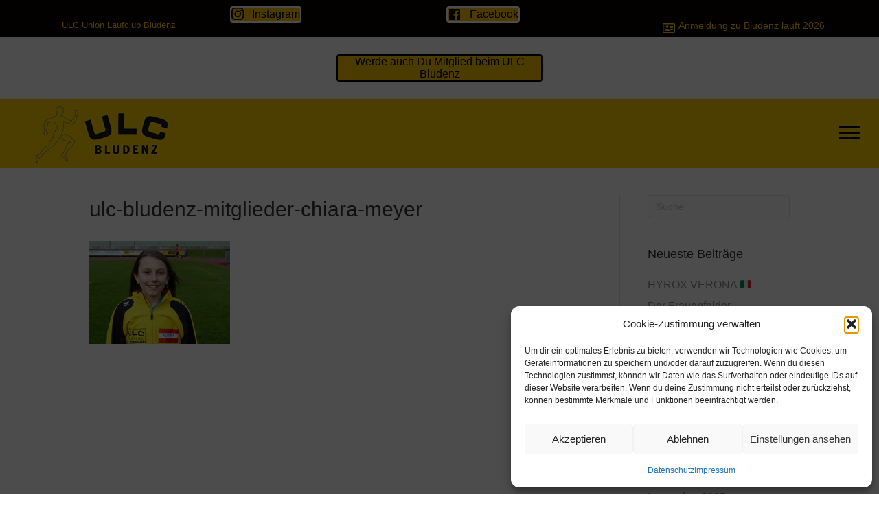

--- FILE ---
content_type: text/html; charset=UTF-8
request_url: https://ulc-bludenz.at/?attachment_id=374
body_size: 80674
content:
<!DOCTYPE html>
<html lang="de">
<head>
<meta charset="UTF-8" />
<meta name='viewport' content='width=device-width, initial-scale=1.0' />
<meta http-equiv='X-UA-Compatible' content='IE=edge' />
<link rel="profile" href="https://gmpg.org/xfn/11" />
<meta name='robots' content='index, follow, max-image-preview:large, max-snippet:-1, max-video-preview:-1' />

	<!-- This site is optimized with the Yoast SEO plugin v22.6 - https://yoast.com/wordpress/plugins/seo/ -->
	<title>ulc-bludenz-mitglieder-chiara-meyer - ULC Bludenz</title>
	<link rel="canonical" href="https://ulc-bludenz.at/" />
	<meta property="og:locale" content="de_DE" />
	<meta property="og:type" content="article" />
	<meta property="og:title" content="ulc-bludenz-mitglieder-chiara-meyer - ULC Bludenz" />
	<meta property="og:url" content="https://ulc-bludenz.at/" />
	<meta property="og:site_name" content="ULC Bludenz" />
	<meta property="og:image" content="https://ulc-bludenz.at" />
	<meta property="og:image:width" content="205" />
	<meta property="og:image:height" content="150" />
	<meta property="og:image:type" content="image/jpeg" />
	<meta name="twitter:card" content="summary_large_image" />
	<script type="application/ld+json" class="yoast-schema-graph">{"@context":"https://schema.org","@graph":[{"@type":"WebPage","@id":"https://ulc-bludenz.at/","url":"https://ulc-bludenz.at/","name":"ulc-bludenz-mitglieder-chiara-meyer - ULC Bludenz","isPartOf":{"@id":"https://ulc-bludenz.at/#website"},"primaryImageOfPage":{"@id":"https://ulc-bludenz.at/#primaryimage"},"image":{"@id":"https://ulc-bludenz.at/#primaryimage"},"thumbnailUrl":"https://ulc-bludenz.at/wp-content/uploads/2017/10/ulc-bludenz-mitglieder-chiara-meyer.jpg","datePublished":"2017-10-11T13:47:49+00:00","dateModified":"2017-10-11T13:47:49+00:00","breadcrumb":{"@id":"https://ulc-bludenz.at/#breadcrumb"},"inLanguage":"de","potentialAction":[{"@type":"ReadAction","target":["https://ulc-bludenz.at/"]}]},{"@type":"ImageObject","inLanguage":"de","@id":"https://ulc-bludenz.at/#primaryimage","url":"https://ulc-bludenz.at/wp-content/uploads/2017/10/ulc-bludenz-mitglieder-chiara-meyer.jpg","contentUrl":"https://ulc-bludenz.at/wp-content/uploads/2017/10/ulc-bludenz-mitglieder-chiara-meyer.jpg","width":205,"height":150},{"@type":"BreadcrumbList","@id":"https://ulc-bludenz.at/#breadcrumb","itemListElement":[{"@type":"ListItem","position":1,"name":"Startseite","item":"https://ulc-bludenz.at/"},{"@type":"ListItem","position":2,"name":"ulc-bludenz-mitglieder-chiara-meyer"}]},{"@type":"WebSite","@id":"https://ulc-bludenz.at/#website","url":"https://ulc-bludenz.at/","name":"ULC Bludenz","description":"Bei uns zählst du!","potentialAction":[{"@type":"SearchAction","target":{"@type":"EntryPoint","urlTemplate":"https://ulc-bludenz.at/?s={search_term_string}"},"query-input":"required name=search_term_string"}],"inLanguage":"de"}]}</script>
	<!-- / Yoast SEO plugin. -->


<link rel="alternate" type="application/rss+xml" title="ULC Bludenz &raquo; Feed" href="https://ulc-bludenz.at/feed/" />
<link rel="preload" href="https://ulc-bludenz.at/wp-content/plugins/bb-plugin/fonts/fontawesome/5.15.4/webfonts/fa-brands-400.woff2" as="font" type="font/woff2" crossorigin="anonymous">
<script>
window._wpemojiSettings = {"baseUrl":"https:\/\/s.w.org\/images\/core\/emoji\/14.0.0\/72x72\/","ext":".png","svgUrl":"https:\/\/s.w.org\/images\/core\/emoji\/14.0.0\/svg\/","svgExt":".svg","source":{"concatemoji":"https:\/\/ulc-bludenz.at\/wp-includes\/js\/wp-emoji-release.min.js?ver=6.3.7"}};
/*! This file is auto-generated */
!function(i,n){var o,s,e;function c(e){try{var t={supportTests:e,timestamp:(new Date).valueOf()};sessionStorage.setItem(o,JSON.stringify(t))}catch(e){}}function p(e,t,n){e.clearRect(0,0,e.canvas.width,e.canvas.height),e.fillText(t,0,0);var t=new Uint32Array(e.getImageData(0,0,e.canvas.width,e.canvas.height).data),r=(e.clearRect(0,0,e.canvas.width,e.canvas.height),e.fillText(n,0,0),new Uint32Array(e.getImageData(0,0,e.canvas.width,e.canvas.height).data));return t.every(function(e,t){return e===r[t]})}function u(e,t,n){switch(t){case"flag":return n(e,"\ud83c\udff3\ufe0f\u200d\u26a7\ufe0f","\ud83c\udff3\ufe0f\u200b\u26a7\ufe0f")?!1:!n(e,"\ud83c\uddfa\ud83c\uddf3","\ud83c\uddfa\u200b\ud83c\uddf3")&&!n(e,"\ud83c\udff4\udb40\udc67\udb40\udc62\udb40\udc65\udb40\udc6e\udb40\udc67\udb40\udc7f","\ud83c\udff4\u200b\udb40\udc67\u200b\udb40\udc62\u200b\udb40\udc65\u200b\udb40\udc6e\u200b\udb40\udc67\u200b\udb40\udc7f");case"emoji":return!n(e,"\ud83e\udef1\ud83c\udffb\u200d\ud83e\udef2\ud83c\udfff","\ud83e\udef1\ud83c\udffb\u200b\ud83e\udef2\ud83c\udfff")}return!1}function f(e,t,n){var r="undefined"!=typeof WorkerGlobalScope&&self instanceof WorkerGlobalScope?new OffscreenCanvas(300,150):i.createElement("canvas"),a=r.getContext("2d",{willReadFrequently:!0}),o=(a.textBaseline="top",a.font="600 32px Arial",{});return e.forEach(function(e){o[e]=t(a,e,n)}),o}function t(e){var t=i.createElement("script");t.src=e,t.defer=!0,i.head.appendChild(t)}"undefined"!=typeof Promise&&(o="wpEmojiSettingsSupports",s=["flag","emoji"],n.supports={everything:!0,everythingExceptFlag:!0},e=new Promise(function(e){i.addEventListener("DOMContentLoaded",e,{once:!0})}),new Promise(function(t){var n=function(){try{var e=JSON.parse(sessionStorage.getItem(o));if("object"==typeof e&&"number"==typeof e.timestamp&&(new Date).valueOf()<e.timestamp+604800&&"object"==typeof e.supportTests)return e.supportTests}catch(e){}return null}();if(!n){if("undefined"!=typeof Worker&&"undefined"!=typeof OffscreenCanvas&&"undefined"!=typeof URL&&URL.createObjectURL&&"undefined"!=typeof Blob)try{var e="postMessage("+f.toString()+"("+[JSON.stringify(s),u.toString(),p.toString()].join(",")+"));",r=new Blob([e],{type:"text/javascript"}),a=new Worker(URL.createObjectURL(r),{name:"wpTestEmojiSupports"});return void(a.onmessage=function(e){c(n=e.data),a.terminate(),t(n)})}catch(e){}c(n=f(s,u,p))}t(n)}).then(function(e){for(var t in e)n.supports[t]=e[t],n.supports.everything=n.supports.everything&&n.supports[t],"flag"!==t&&(n.supports.everythingExceptFlag=n.supports.everythingExceptFlag&&n.supports[t]);n.supports.everythingExceptFlag=n.supports.everythingExceptFlag&&!n.supports.flag,n.DOMReady=!1,n.readyCallback=function(){n.DOMReady=!0}}).then(function(){return e}).then(function(){var e;n.supports.everything||(n.readyCallback(),(e=n.source||{}).concatemoji?t(e.concatemoji):e.wpemoji&&e.twemoji&&(t(e.twemoji),t(e.wpemoji)))}))}((window,document),window._wpemojiSettings);
</script>
<style>
img.wp-smiley,
img.emoji {
	display: inline !important;
	border: none !important;
	box-shadow: none !important;
	height: 1em !important;
	width: 1em !important;
	margin: 0 0.07em !important;
	vertical-align: -0.1em !important;
	background: none !important;
	padding: 0 !important;
}
</style>
	<link rel='stylesheet' id='wp-block-library-css' href='https://ulc-bludenz.at/wp-includes/css/dist/block-library/style.min.css?ver=6.3.7' media='all' />
<style id='wp-block-library-theme-inline-css'>
.wp-block-audio figcaption{color:#555;font-size:13px;text-align:center}.is-dark-theme .wp-block-audio figcaption{color:hsla(0,0%,100%,.65)}.wp-block-audio{margin:0 0 1em}.wp-block-code{border:1px solid #ccc;border-radius:4px;font-family:Menlo,Consolas,monaco,monospace;padding:.8em 1em}.wp-block-embed figcaption{color:#555;font-size:13px;text-align:center}.is-dark-theme .wp-block-embed figcaption{color:hsla(0,0%,100%,.65)}.wp-block-embed{margin:0 0 1em}.blocks-gallery-caption{color:#555;font-size:13px;text-align:center}.is-dark-theme .blocks-gallery-caption{color:hsla(0,0%,100%,.65)}.wp-block-image figcaption{color:#555;font-size:13px;text-align:center}.is-dark-theme .wp-block-image figcaption{color:hsla(0,0%,100%,.65)}.wp-block-image{margin:0 0 1em}.wp-block-pullquote{border-bottom:4px solid;border-top:4px solid;color:currentColor;margin-bottom:1.75em}.wp-block-pullquote cite,.wp-block-pullquote footer,.wp-block-pullquote__citation{color:currentColor;font-size:.8125em;font-style:normal;text-transform:uppercase}.wp-block-quote{border-left:.25em solid;margin:0 0 1.75em;padding-left:1em}.wp-block-quote cite,.wp-block-quote footer{color:currentColor;font-size:.8125em;font-style:normal;position:relative}.wp-block-quote.has-text-align-right{border-left:none;border-right:.25em solid;padding-left:0;padding-right:1em}.wp-block-quote.has-text-align-center{border:none;padding-left:0}.wp-block-quote.is-large,.wp-block-quote.is-style-large,.wp-block-quote.is-style-plain{border:none}.wp-block-search .wp-block-search__label{font-weight:700}.wp-block-search__button{border:1px solid #ccc;padding:.375em .625em}:where(.wp-block-group.has-background){padding:1.25em 2.375em}.wp-block-separator.has-css-opacity{opacity:.4}.wp-block-separator{border:none;border-bottom:2px solid;margin-left:auto;margin-right:auto}.wp-block-separator.has-alpha-channel-opacity{opacity:1}.wp-block-separator:not(.is-style-wide):not(.is-style-dots){width:100px}.wp-block-separator.has-background:not(.is-style-dots){border-bottom:none;height:1px}.wp-block-separator.has-background:not(.is-style-wide):not(.is-style-dots){height:2px}.wp-block-table{margin:0 0 1em}.wp-block-table td,.wp-block-table th{word-break:normal}.wp-block-table figcaption{color:#555;font-size:13px;text-align:center}.is-dark-theme .wp-block-table figcaption{color:hsla(0,0%,100%,.65)}.wp-block-video figcaption{color:#555;font-size:13px;text-align:center}.is-dark-theme .wp-block-video figcaption{color:hsla(0,0%,100%,.65)}.wp-block-video{margin:0 0 1em}.wp-block-template-part.has-background{margin-bottom:0;margin-top:0;padding:1.25em 2.375em}
</style>
<link rel='stylesheet' id='mpp_gutenberg-css' href='https://ulc-bludenz.at/wp-content/plugins/metronet-profile-picture/dist/blocks.style.build.css?ver=2.6.3' media='all' />
<style id='classic-theme-styles-inline-css'>
/*! This file is auto-generated */
.wp-block-button__link{color:#fff;background-color:#32373c;border-radius:9999px;box-shadow:none;text-decoration:none;padding:calc(.667em + 2px) calc(1.333em + 2px);font-size:1.125em}.wp-block-file__button{background:#32373c;color:#fff;text-decoration:none}
</style>
<style id='global-styles-inline-css'>
body{--wp--preset--color--black: #000000;--wp--preset--color--cyan-bluish-gray: #abb8c3;--wp--preset--color--white: #ffffff;--wp--preset--color--pale-pink: #f78da7;--wp--preset--color--vivid-red: #cf2e2e;--wp--preset--color--luminous-vivid-orange: #ff6900;--wp--preset--color--luminous-vivid-amber: #fcb900;--wp--preset--color--light-green-cyan: #7bdcb5;--wp--preset--color--vivid-green-cyan: #00d084;--wp--preset--color--pale-cyan-blue: #8ed1fc;--wp--preset--color--vivid-cyan-blue: #0693e3;--wp--preset--color--vivid-purple: #9b51e0;--wp--preset--color--fl-heading-text: #333333;--wp--preset--color--fl-body-bg: #ffffff;--wp--preset--color--fl-body-text: #757575;--wp--preset--color--fl-accent: #8e8e8e;--wp--preset--color--fl-accent-hover: #aeaeae;--wp--preset--color--fl-topbar-bg: #ffffff;--wp--preset--color--fl-topbar-text: #000000;--wp--preset--color--fl-topbar-link: #428bca;--wp--preset--color--fl-topbar-hover: #428bca;--wp--preset--color--fl-header-bg: #ffffff;--wp--preset--color--fl-header-text: #000000;--wp--preset--color--fl-header-link: #428bca;--wp--preset--color--fl-header-hover: #428bca;--wp--preset--color--fl-nav-bg: #ffffff;--wp--preset--color--fl-nav-link: #428bca;--wp--preset--color--fl-nav-hover: #428bca;--wp--preset--color--fl-content-bg: #ffffff;--wp--preset--color--fl-footer-widgets-bg: #ffffff;--wp--preset--color--fl-footer-widgets-text: #000000;--wp--preset--color--fl-footer-widgets-link: #428bca;--wp--preset--color--fl-footer-widgets-hover: #428bca;--wp--preset--color--fl-footer-bg: #ffffff;--wp--preset--color--fl-footer-text: #000000;--wp--preset--color--fl-footer-link: #428bca;--wp--preset--color--fl-footer-hover: #428bca;--wp--preset--gradient--vivid-cyan-blue-to-vivid-purple: linear-gradient(135deg,rgba(6,147,227,1) 0%,rgb(155,81,224) 100%);--wp--preset--gradient--light-green-cyan-to-vivid-green-cyan: linear-gradient(135deg,rgb(122,220,180) 0%,rgb(0,208,130) 100%);--wp--preset--gradient--luminous-vivid-amber-to-luminous-vivid-orange: linear-gradient(135deg,rgba(252,185,0,1) 0%,rgba(255,105,0,1) 100%);--wp--preset--gradient--luminous-vivid-orange-to-vivid-red: linear-gradient(135deg,rgba(255,105,0,1) 0%,rgb(207,46,46) 100%);--wp--preset--gradient--very-light-gray-to-cyan-bluish-gray: linear-gradient(135deg,rgb(238,238,238) 0%,rgb(169,184,195) 100%);--wp--preset--gradient--cool-to-warm-spectrum: linear-gradient(135deg,rgb(74,234,220) 0%,rgb(151,120,209) 20%,rgb(207,42,186) 40%,rgb(238,44,130) 60%,rgb(251,105,98) 80%,rgb(254,248,76) 100%);--wp--preset--gradient--blush-light-purple: linear-gradient(135deg,rgb(255,206,236) 0%,rgb(152,150,240) 100%);--wp--preset--gradient--blush-bordeaux: linear-gradient(135deg,rgb(254,205,165) 0%,rgb(254,45,45) 50%,rgb(107,0,62) 100%);--wp--preset--gradient--luminous-dusk: linear-gradient(135deg,rgb(255,203,112) 0%,rgb(199,81,192) 50%,rgb(65,88,208) 100%);--wp--preset--gradient--pale-ocean: linear-gradient(135deg,rgb(255,245,203) 0%,rgb(182,227,212) 50%,rgb(51,167,181) 100%);--wp--preset--gradient--electric-grass: linear-gradient(135deg,rgb(202,248,128) 0%,rgb(113,206,126) 100%);--wp--preset--gradient--midnight: linear-gradient(135deg,rgb(2,3,129) 0%,rgb(40,116,252) 100%);--wp--preset--font-size--small: 13px;--wp--preset--font-size--medium: 20px;--wp--preset--font-size--large: 36px;--wp--preset--font-size--x-large: 42px;--wp--preset--spacing--20: 0.44rem;--wp--preset--spacing--30: 0.67rem;--wp--preset--spacing--40: 1rem;--wp--preset--spacing--50: 1.5rem;--wp--preset--spacing--60: 2.25rem;--wp--preset--spacing--70: 3.38rem;--wp--preset--spacing--80: 5.06rem;--wp--preset--shadow--natural: 6px 6px 9px rgba(0, 0, 0, 0.2);--wp--preset--shadow--deep: 12px 12px 50px rgba(0, 0, 0, 0.4);--wp--preset--shadow--sharp: 6px 6px 0px rgba(0, 0, 0, 0.2);--wp--preset--shadow--outlined: 6px 6px 0px -3px rgba(255, 255, 255, 1), 6px 6px rgba(0, 0, 0, 1);--wp--preset--shadow--crisp: 6px 6px 0px rgba(0, 0, 0, 1);}:where(.is-layout-flex){gap: 0.5em;}:where(.is-layout-grid){gap: 0.5em;}body .is-layout-flow > .alignleft{float: left;margin-inline-start: 0;margin-inline-end: 2em;}body .is-layout-flow > .alignright{float: right;margin-inline-start: 2em;margin-inline-end: 0;}body .is-layout-flow > .aligncenter{margin-left: auto !important;margin-right: auto !important;}body .is-layout-constrained > .alignleft{float: left;margin-inline-start: 0;margin-inline-end: 2em;}body .is-layout-constrained > .alignright{float: right;margin-inline-start: 2em;margin-inline-end: 0;}body .is-layout-constrained > .aligncenter{margin-left: auto !important;margin-right: auto !important;}body .is-layout-constrained > :where(:not(.alignleft):not(.alignright):not(.alignfull)){max-width: var(--wp--style--global--content-size);margin-left: auto !important;margin-right: auto !important;}body .is-layout-constrained > .alignwide{max-width: var(--wp--style--global--wide-size);}body .is-layout-flex{display: flex;}body .is-layout-flex{flex-wrap: wrap;align-items: center;}body .is-layout-flex > *{margin: 0;}body .is-layout-grid{display: grid;}body .is-layout-grid > *{margin: 0;}:where(.wp-block-columns.is-layout-flex){gap: 2em;}:where(.wp-block-columns.is-layout-grid){gap: 2em;}:where(.wp-block-post-template.is-layout-flex){gap: 1.25em;}:where(.wp-block-post-template.is-layout-grid){gap: 1.25em;}.has-black-color{color: var(--wp--preset--color--black) !important;}.has-cyan-bluish-gray-color{color: var(--wp--preset--color--cyan-bluish-gray) !important;}.has-white-color{color: var(--wp--preset--color--white) !important;}.has-pale-pink-color{color: var(--wp--preset--color--pale-pink) !important;}.has-vivid-red-color{color: var(--wp--preset--color--vivid-red) !important;}.has-luminous-vivid-orange-color{color: var(--wp--preset--color--luminous-vivid-orange) !important;}.has-luminous-vivid-amber-color{color: var(--wp--preset--color--luminous-vivid-amber) !important;}.has-light-green-cyan-color{color: var(--wp--preset--color--light-green-cyan) !important;}.has-vivid-green-cyan-color{color: var(--wp--preset--color--vivid-green-cyan) !important;}.has-pale-cyan-blue-color{color: var(--wp--preset--color--pale-cyan-blue) !important;}.has-vivid-cyan-blue-color{color: var(--wp--preset--color--vivid-cyan-blue) !important;}.has-vivid-purple-color{color: var(--wp--preset--color--vivid-purple) !important;}.has-black-background-color{background-color: var(--wp--preset--color--black) !important;}.has-cyan-bluish-gray-background-color{background-color: var(--wp--preset--color--cyan-bluish-gray) !important;}.has-white-background-color{background-color: var(--wp--preset--color--white) !important;}.has-pale-pink-background-color{background-color: var(--wp--preset--color--pale-pink) !important;}.has-vivid-red-background-color{background-color: var(--wp--preset--color--vivid-red) !important;}.has-luminous-vivid-orange-background-color{background-color: var(--wp--preset--color--luminous-vivid-orange) !important;}.has-luminous-vivid-amber-background-color{background-color: var(--wp--preset--color--luminous-vivid-amber) !important;}.has-light-green-cyan-background-color{background-color: var(--wp--preset--color--light-green-cyan) !important;}.has-vivid-green-cyan-background-color{background-color: var(--wp--preset--color--vivid-green-cyan) !important;}.has-pale-cyan-blue-background-color{background-color: var(--wp--preset--color--pale-cyan-blue) !important;}.has-vivid-cyan-blue-background-color{background-color: var(--wp--preset--color--vivid-cyan-blue) !important;}.has-vivid-purple-background-color{background-color: var(--wp--preset--color--vivid-purple) !important;}.has-black-border-color{border-color: var(--wp--preset--color--black) !important;}.has-cyan-bluish-gray-border-color{border-color: var(--wp--preset--color--cyan-bluish-gray) !important;}.has-white-border-color{border-color: var(--wp--preset--color--white) !important;}.has-pale-pink-border-color{border-color: var(--wp--preset--color--pale-pink) !important;}.has-vivid-red-border-color{border-color: var(--wp--preset--color--vivid-red) !important;}.has-luminous-vivid-orange-border-color{border-color: var(--wp--preset--color--luminous-vivid-orange) !important;}.has-luminous-vivid-amber-border-color{border-color: var(--wp--preset--color--luminous-vivid-amber) !important;}.has-light-green-cyan-border-color{border-color: var(--wp--preset--color--light-green-cyan) !important;}.has-vivid-green-cyan-border-color{border-color: var(--wp--preset--color--vivid-green-cyan) !important;}.has-pale-cyan-blue-border-color{border-color: var(--wp--preset--color--pale-cyan-blue) !important;}.has-vivid-cyan-blue-border-color{border-color: var(--wp--preset--color--vivid-cyan-blue) !important;}.has-vivid-purple-border-color{border-color: var(--wp--preset--color--vivid-purple) !important;}.has-vivid-cyan-blue-to-vivid-purple-gradient-background{background: var(--wp--preset--gradient--vivid-cyan-blue-to-vivid-purple) !important;}.has-light-green-cyan-to-vivid-green-cyan-gradient-background{background: var(--wp--preset--gradient--light-green-cyan-to-vivid-green-cyan) !important;}.has-luminous-vivid-amber-to-luminous-vivid-orange-gradient-background{background: var(--wp--preset--gradient--luminous-vivid-amber-to-luminous-vivid-orange) !important;}.has-luminous-vivid-orange-to-vivid-red-gradient-background{background: var(--wp--preset--gradient--luminous-vivid-orange-to-vivid-red) !important;}.has-very-light-gray-to-cyan-bluish-gray-gradient-background{background: var(--wp--preset--gradient--very-light-gray-to-cyan-bluish-gray) !important;}.has-cool-to-warm-spectrum-gradient-background{background: var(--wp--preset--gradient--cool-to-warm-spectrum) !important;}.has-blush-light-purple-gradient-background{background: var(--wp--preset--gradient--blush-light-purple) !important;}.has-blush-bordeaux-gradient-background{background: var(--wp--preset--gradient--blush-bordeaux) !important;}.has-luminous-dusk-gradient-background{background: var(--wp--preset--gradient--luminous-dusk) !important;}.has-pale-ocean-gradient-background{background: var(--wp--preset--gradient--pale-ocean) !important;}.has-electric-grass-gradient-background{background: var(--wp--preset--gradient--electric-grass) !important;}.has-midnight-gradient-background{background: var(--wp--preset--gradient--midnight) !important;}.has-small-font-size{font-size: var(--wp--preset--font-size--small) !important;}.has-medium-font-size{font-size: var(--wp--preset--font-size--medium) !important;}.has-large-font-size{font-size: var(--wp--preset--font-size--large) !important;}.has-x-large-font-size{font-size: var(--wp--preset--font-size--x-large) !important;}
.wp-block-navigation a:where(:not(.wp-element-button)){color: inherit;}
:where(.wp-block-post-template.is-layout-flex){gap: 1.25em;}:where(.wp-block-post-template.is-layout-grid){gap: 1.25em;}
:where(.wp-block-columns.is-layout-flex){gap: 2em;}:where(.wp-block-columns.is-layout-grid){gap: 2em;}
.wp-block-pullquote{font-size: 1.5em;line-height: 1.6;}
</style>
<link rel='stylesheet' id='cmplz-general-css' href='https://ulc-bludenz.at/wp-content/plugins/complianz-gdpr/assets/css/cookieblocker.min.css?ver=1765900359' media='all' />
<link rel='stylesheet' id='font-awesome-5-css' href='https://ulc-bludenz.at/wp-content/plugins/bb-plugin/fonts/fontawesome/5.15.4/css/all.min.css?ver=2.8.6.2' media='all' />
<link rel='stylesheet' id='font-awesome-css' href='https://ulc-bludenz.at/wp-content/plugins/bb-plugin/fonts/fontawesome/5.15.4/css/v4-shims.min.css?ver=2.8.6.2' media='all' />
<link rel='stylesheet' id='dashicons-css' href='https://ulc-bludenz.at/wp-includes/css/dashicons.min.css?ver=6.3.7' media='all' />
<link rel='stylesheet' id='jquery-magnificpopup-css' href='https://ulc-bludenz.at/wp-content/plugins/bb-plugin/css/jquery.magnificpopup.min.css?ver=2.8.6.2' media='all' />
<link rel='stylesheet' id='jquery-bxslider-css' href='https://ulc-bludenz.at/wp-content/plugins/bb-plugin/css/jquery.bxslider.css?ver=2.8.6.2' media='all' />
<link rel='stylesheet' id='fl-builder-layout-bundle-644800b0c9cc6ad071f4e004af37a578-css' href='https://ulc-bludenz.at/wp-content/uploads/bb-plugin/cache/644800b0c9cc6ad071f4e004af37a578-layout-bundle.css?ver=2.8.6.2-1.4.10' media='all' />
<link rel='stylesheet' id='bootstrap-css' href='https://ulc-bludenz.at/wp-content/themes/bb-theme/css/bootstrap.min.css?ver=1.7.18' media='all' />
<link rel='stylesheet' id='fl-automator-skin-css' href='https://ulc-bludenz.at/wp-content/uploads/bb-theme/skin-67b7f793c3543.css?ver=1.7.18' media='all' />
<link rel='stylesheet' id='fl-child-theme-css' href='https://ulc-bludenz.at/wp-content/themes/bb-theme-child/style.css?ver=6.3.7' media='all' />
<link rel='stylesheet' id='pp-animate-css' href='https://ulc-bludenz.at/wp-content/plugins/bbpowerpack/assets/css/animate.min.css?ver=3.5.1' media='all' />
<script src='https://ulc-bludenz.at/wp-includes/js/jquery/jquery.min.js?ver=3.7.0' id='jquery-core-js'></script>
<script src='https://ulc-bludenz.at/wp-includes/js/jquery/jquery-migrate.min.js?ver=3.4.1' id='jquery-migrate-js'></script>
<script src='https://ulc-bludenz.at/wp-content/plugins/sticky-menu-or-anything-on-scroll/assets/js/jq-sticky-anything.min.js?ver=2.1.1' id='stickyAnythingLib-js'></script>
<link rel="https://api.w.org/" href="https://ulc-bludenz.at/wp-json/" /><link rel="alternate" type="application/json" href="https://ulc-bludenz.at/wp-json/wp/v2/media/374" /><link rel="EditURI" type="application/rsd+xml" title="RSD" href="https://ulc-bludenz.at/xmlrpc.php?rsd" />
<meta name="generator" content="WordPress 6.3.7" />
<link rel='shortlink' href='https://ulc-bludenz.at/?p=374' />
<link rel="alternate" type="application/json+oembed" href="https://ulc-bludenz.at/wp-json/oembed/1.0/embed?url=https%3A%2F%2Fulc-bludenz.at%2F%3Fattachment_id%3D374" />
<link rel="alternate" type="text/xml+oembed" href="https://ulc-bludenz.at/wp-json/oembed/1.0/embed?url=https%3A%2F%2Fulc-bludenz.at%2F%3Fattachment_id%3D374&#038;format=xml" />
		<script>
			var bb_powerpack = {
				version: '2.40.10',
				getAjaxUrl: function() { return atob( 'aHR0cHM6Ly91bGMtYmx1ZGVuei5hdC93cC1hZG1pbi9hZG1pbi1hamF4LnBocA==' ); },
				callback: function() {},
				mapMarkerData: {},
				post_id: '374',
				search_term: '',
				current_page: 'https://ulc-bludenz.at/?attachment_id=374',
				conditionals: {
					is_front_page: false,
					is_home: false,
					is_archive: false,
					current_post_type: '',
					is_tax: false,
										is_author: false,
					current_author: false,
					is_search: false,
									}
			};
		</script>
					<style>.cmplz-hidden {
					display: none !important;
				}</style><link rel="icon" href="https://ulc-bludenz.at/wp-content/uploads/2017/10/cropped-ulc-bludenz-fav-icon-32x32.jpg" sizes="32x32" />
<link rel="icon" href="https://ulc-bludenz.at/wp-content/uploads/2017/10/cropped-ulc-bludenz-fav-icon-192x192.jpg" sizes="192x192" />
<link rel="apple-touch-icon" href="https://ulc-bludenz.at/wp-content/uploads/2017/10/cropped-ulc-bludenz-fav-icon-180x180.jpg" />
<meta name="msapplication-TileImage" content="https://ulc-bludenz.at/wp-content/uploads/2017/10/cropped-ulc-bludenz-fav-icon-270x270.jpg" />
</head>
<body data-cmplz=1 class="attachment attachment-template-default single single-attachment postid-374 attachmentid-374 attachment-jpeg fl-builder-2-8-6-2 fl-themer-1-4-10 fl-theme-1-7-18 fl-theme-builder-header fl-theme-builder-header-ulc-header fl-theme-builder-footer fl-theme-builder-footer-ucl-footer fl-framework-bootstrap fl-preset-default fl-full-width fl-scroll-to-top fl-search-active" itemscope="itemscope" itemtype="https://schema.org/WebPage">
<a aria-label="Zum Inhalt springen" class="fl-screen-reader-text" href="#fl-main-content">Zum Inhalt springen</a><div class="fl-page">
	<header class="fl-builder-content fl-builder-content-51 fl-builder-global-templates-locked" data-post-id="51" data-type="header" data-sticky="1" data-sticky-on="" data-sticky-breakpoint="medium" data-shrink="1" data-overlay="0" data-overlay-bg="transparent" data-shrink-image-height="50px" role="banner" itemscope="itemscope" itemtype="http://schema.org/WPHeader"><div class="fl-row fl-row-full-width fl-row-bg-color fl-node-599ddb66e23ba fl-row-default-height fl-row-align-center" data-node="599ddb66e23ba">
	<div class="fl-row-content-wrap">
						<div class="fl-row-content fl-row-full-width fl-node-content">
		
<div class="fl-col-group fl-node-599ddb66ee471" data-node="599ddb66ee471">
			<div class="fl-col fl-node-599ddb66ee67d fl-col-bg-color fl-col-has-cols" data-node="599ddb66ee67d">
	<div class="fl-col-content fl-node-content">
<div class="fl-col-group fl-node-nbitzxl3qgu9 fl-col-group-nested" data-node="nbitzxl3qgu9">
			<div class="fl-col fl-node-eiljkq0cgmrw fl-col-bg-color fl-col-small" data-node="eiljkq0cgmrw">
	<div class="fl-col-content fl-node-content"><div class="fl-module fl-module-heading fl-node-599ddc16f1cd0" data-node="599ddc16f1cd0">
	<div class="fl-module-content fl-node-content">
		<h5 class="fl-heading">
		<span class="fl-heading-text">ULC Union Laufclub Bludenz</span>
	</h5>
	</div>
</div>
</div>
</div>
			<div class="fl-col fl-node-wx4nq79y1efk fl-col-bg-color fl-col-small" data-node="wx4nq79y1efk">
	<div class="fl-col-content fl-node-content"><div class="fl-module fl-module-button fl-node-4vywb9kjlh3n" data-node="4vywb9kjlh3n">
	<div class="fl-module-content fl-node-content">
		<div class="fl-button-wrap fl-button-width-auto fl-button-left fl-button-has-icon">
			<a href="https://www.instagram.com/ulc.bludenz/?igshid=YmMyMTA2M2Y%3D" target="_self" class="fl-button">
					<i class="fl-button-icon fl-button-icon-before fab fa-instagram" aria-hidden="true"></i>
						<span class="fl-button-text">Instagram</span>
					</a>
</div>
	</div>
</div>
</div>
</div>
			<div class="fl-col fl-node-z3g1dr47abef fl-col-bg-color fl-col-small" data-node="z3g1dr47abef">
	<div class="fl-col-content fl-node-content"><div class="fl-module fl-module-button fl-node-0vsziplbaqrh" data-node="0vsziplbaqrh">
	<div class="fl-module-content fl-node-content">
		<div class="fl-button-wrap fl-button-width-auto fl-button-left fl-button-has-icon">
			<a href="https://www.facebook.com/people/ULC-Bludenz/100064352632922/" target="_self" class="fl-button">
					<i class="fl-button-icon fl-button-icon-before dashicons dashicons-before dashicons-facebook" aria-hidden="true"></i>
						<span class="fl-button-text">Facebook</span>
					</a>
</div>
	</div>
</div>
</div>
</div>
			<div class="fl-col fl-node-ms14yfo9pdeu fl-col-bg-color fl-col-small" data-node="ms14yfo9pdeu">
	<div class="fl-col-content fl-node-content"><div class="fl-module fl-module-pp-infolist fl-node-599ddd4f31cc3" data-node="599ddd4f31cc3">
	<div class="fl-module-content fl-node-content">
		<div class="pp-infolist-wrap">
	<div class="pp-infolist layout-1">
		<ul class="pp-list-items">
					<li class="pp-list-item pp-list-item-0">
					<a class="pp-list-item-content pp-more-link" href="http://www.bludenz-laeuft.at" target="_blank">
<div class="pp-icon-wrapper animated none">
	<div class="pp-infolist-icon">
		<div class="pp-infolist-icon-inner">
							<span class="pp-icon fa fa-address-card-o" role="presentation"></span>
					</div>
	</div>
</div>
<div class="pp-heading-wrapper">
	<div class="pp-infolist-title">
				<h3 class="pp-infolist-title-text">Anmeldung zu Bludenz läuft 2026</h3>
			</div>
	<div class="pp-infolist-description">
					</div>
</div>
	</a>
<div class="pp-list-connector"></div>			</li>
				</ul>
	</div>
</div>
	</div>
</div>
</div>
</div>
	</div>
</div>
</div>
	</div>
		</div>
	</div>
</div>
<div class="fl-row fl-row-full-width fl-row-bg-none fl-node-2bv1hjokspf9 fl-row-custom-height fl-row-align-center" data-node="2bv1hjokspf9">
	<div class="fl-row-content-wrap">
						<div class="fl-row-content fl-row-fixed-width fl-node-content">
		
<div class="fl-col-group fl-node-vl7nf3ou46ya" data-node="vl7nf3ou46ya">
			<div class="fl-col fl-node-2tncdrs8xmq1 fl-col-bg-color" data-node="2tncdrs8xmq1">
	<div class="fl-col-content fl-node-content"><div class="fl-module fl-module-button-group fl-node-1c765d0pjyxm" data-node="1c765d0pjyxm">
	<div class="fl-module-content fl-node-content">
		<div class="fl-button-group fl-button-group-layout-vertical fl-button-group-width-custom">
	<div class="fl-button-group-buttons" role="group" aria-label="Werde auch Du Mitglied beim ULC Bludenz">
		<div id="fl-button-group-button-1c765d0pjyxm-0" class="fl-button-group-button fl-button-group-button-1c765d0pjyxm-0"><div class="fl-button-wrap fl-button-width-custom fl-button-center">
			<a href="https://ulc-bludenz.at/was-bietet-dir-der-verein-werde-mitglied/" target="_self" class="fl-button">
							<span class="fl-button-text">Werde auch Du  Mitglied beim ULC Bludenz</span>
					</a>
</div>
</div>	</div>
</div>
	</div>
</div>
</div>
</div>
	</div>
		</div>
	</div>
</div>
<div class="fl-row fl-row-full-width fl-row-bg-color fl-node-599dcf067da83 fl-row-default-height fl-row-align-center" data-node="599dcf067da83">
	<div class="fl-row-content-wrap">
						<div class="fl-row-content fl-row-full-width fl-node-content">
		
<div class="fl-col-group fl-node-599dcf067d910 fl-col-group-equal-height fl-col-group-align-center fl-col-group-custom-width" data-node="599dcf067d910">
			<div class="fl-col fl-node-599dcf067d960 fl-col-bg-color fl-col-small fl-col-small-custom-width" data-node="599dcf067d960">
	<div class="fl-col-content fl-node-content"><div class="fl-module fl-module-photo fl-node-599dcf067d9f3" data-node="599dcf067d9f3">
	<div class="fl-module-content fl-node-content">
		<div class="fl-photo fl-photo-align-left" itemscope itemtype="https://schema.org/ImageObject">
	<div class="fl-photo-content fl-photo-img-png">
				<a href="https://ulc-bludenz.at/"  target="_self" itemprop="url">
				<img decoding="async" loading="lazy" class="fl-photo-img wp-image-103 size-full" src="https://ulc-bludenz.at/wp-content/uploads/2017/08/ulc-bludenz-logo-PRO-schraeg-kleiner.png" alt="ulc-bludenz-logo-PRO-schraeg-kleiner" itemprop="image" height="100" width="263" title="ulc-bludenz-logo-PRO-schraeg-kleiner"  data-no-lazy="1" />
				</a>
					</div>
	</div>
	</div>
</div>
</div>
</div>
			<div class="fl-col fl-node-599dcf067d9aa fl-col-bg-color" data-node="599dcf067d9aa">
	<div class="fl-col-content fl-node-content"><div class="fl-module fl-module-pp-advanced-menu fl-node-599dcf067da3b" data-node="599dcf067da3b">
	<div class="fl-module-content fl-node-content">
					<div class="pp-advanced-menu-mobile">
			<button class="pp-advanced-menu-mobile-toggle hamburger" tabindex="0" aria-label="Menu" aria-expanded="false">
				<div class="pp-hamburger"><div class="pp-hamburger-box"><div class="pp-hamburger-inner"></div></div></div>			</button>
			</div>
			<div class="pp-advanced-menu pp-advanced-menu-accordion-collapse pp-menu-default pp-menu-align-right pp-menu-position-inline">
   	   	<div class="pp-clear"></div>
	<nav class="pp-menu-nav" aria-label="Menu" itemscope="itemscope" itemtype="https://schema.org/SiteNavigationElement">
		<ul id="menu-hauptmenue" class="menu pp-advanced-menu-horizontal pp-toggle-arrows"><li id="menu-item-38" class="menu-item menu-item-type-post_type menu-item-object-page menu-item-home menu-item-has-children pp-has-submenu"><div class="pp-has-submenu-container"><a href="https://ulc-bludenz.at/"><span class="menu-item-text">Über uns<span class="pp-menu-toggle" tabindex="0" aria-expanded="false" aria-label="Über uns: submenu" role="button"></span></span></a></div><ul class="sub-menu">	<li id="menu-item-47" class="menu-item menu-item-type-post_type menu-item-object-page"><a href="https://ulc-bludenz.at/ueber-uns/vorstand/"><span class="menu-item-text">Vorstand</span></a></li>	<li id="menu-item-1646" class="menu-item menu-item-type-post_type menu-item-object-page"><a href="https://ulc-bludenz.at/mitglieder/"><span class="menu-item-text">Mitglieder</span></a></li>	<li id="menu-item-1984" class="menu-item menu-item-type-post_type menu-item-object-page"><a href="https://ulc-bludenz.at/was-bietet-dir-der-verein-werde-mitglied/"><span class="menu-item-text">Was bietet Dir der Verein / Werde Mitglied!</span></a></li></ul></li><li id="menu-item-2546" class="menu-item menu-item-type-post_type menu-item-object-page"><a href="https://ulc-bludenz.at/news/"><span class="menu-item-text">News</span></a></li><li id="menu-item-44" class="menu-item menu-item-type-post_type menu-item-object-page"><a href="https://ulc-bludenz.at/laufkalender/"><span class="menu-item-text">Laufkalender</span></a></li><li id="menu-item-3300" class="menu-item menu-item-type-post_type menu-item-object-page"><a href="https://ulc-bludenz.at/nachwuchs/"><span class="menu-item-text">Nachwuchs</span></a></li><li id="menu-item-41" class="menu-item menu-item-type-post_type menu-item-object-page"><a href="https://ulc-bludenz.at/training/"><span class="menu-item-text">Training</span></a></li><li id="menu-item-43" class="menu-item menu-item-type-post_type menu-item-object-page"><a href="https://ulc-bludenz.at/sponsoren/"><span class="menu-item-text">Partner &#038; Sponsoren</span></a></li></ul>	</nav>
</div>
<script type="text/html" id="pp-menu-599dcf067da3b"><div class="pp-advanced-menu pp-advanced-menu-accordion-collapse off-canvas pp-menu-position-inline">
	<div class="pp-clear"></div>
	<nav class="pp-menu-nav pp-off-canvas-menu pp-menu-right" aria-label="Menu" itemscope="itemscope" itemtype="https://schema.org/SiteNavigationElement">
		<a href="javascript:void(0)" class="pp-menu-close-btn" aria-label="Close the menu" role="button">×</a>
		<ul id="menu-hauptmenue-1" class="menu pp-advanced-menu-horizontal pp-toggle-arrows"><li id="menu-item-38" class="menu-item menu-item-type-post_type menu-item-object-page menu-item-home menu-item-has-children pp-has-submenu"><div class="pp-has-submenu-container"><a href="https://ulc-bludenz.at/"><span class="menu-item-text">Über uns<span class="pp-menu-toggle" tabindex="0" aria-expanded="false" aria-label="Über uns: submenu" role="button"></span></span></a></div><ul class="sub-menu">	<li id="menu-item-47" class="menu-item menu-item-type-post_type menu-item-object-page"><a href="https://ulc-bludenz.at/ueber-uns/vorstand/"><span class="menu-item-text">Vorstand</span></a></li>	<li id="menu-item-1646" class="menu-item menu-item-type-post_type menu-item-object-page"><a href="https://ulc-bludenz.at/mitglieder/"><span class="menu-item-text">Mitglieder</span></a></li>	<li id="menu-item-1984" class="menu-item menu-item-type-post_type menu-item-object-page"><a href="https://ulc-bludenz.at/was-bietet-dir-der-verein-werde-mitglied/"><span class="menu-item-text">Was bietet Dir der Verein / Werde Mitglied!</span></a></li></ul></li><li id="menu-item-2546" class="menu-item menu-item-type-post_type menu-item-object-page"><a href="https://ulc-bludenz.at/news/"><span class="menu-item-text">News</span></a></li><li id="menu-item-44" class="menu-item menu-item-type-post_type menu-item-object-page"><a href="https://ulc-bludenz.at/laufkalender/"><span class="menu-item-text">Laufkalender</span></a></li><li id="menu-item-3300" class="menu-item menu-item-type-post_type menu-item-object-page"><a href="https://ulc-bludenz.at/nachwuchs/"><span class="menu-item-text">Nachwuchs</span></a></li><li id="menu-item-41" class="menu-item menu-item-type-post_type menu-item-object-page"><a href="https://ulc-bludenz.at/training/"><span class="menu-item-text">Training</span></a></li><li id="menu-item-43" class="menu-item menu-item-type-post_type menu-item-object-page"><a href="https://ulc-bludenz.at/sponsoren/"><span class="menu-item-text">Partner &#038; Sponsoren</span></a></li></ul>	</nav>
</div>
</script>	</div>
</div>
</div>
</div>
	</div>
		</div>
	</div>
</div>
</header>	<div id="fl-main-content" class="fl-page-content" itemprop="mainContentOfPage" role="main">

		
<div class="container">
	<div class="row">

		
		<div class="fl-content fl-content-left col-md-9">
			<article class="fl-post post-374 attachment type-attachment status-inherit hentry" id="fl-post-374" itemscope itemtype="https://schema.org/BlogPosting">

	
	<header class="fl-post-header">
		<h1 class="fl-post-title" itemprop="headline">
			ulc-bludenz-mitglieder-chiara-meyer					</h1>
		<div class="fl-post-meta fl-post-meta-top"></div><meta itemscope itemprop="mainEntityOfPage" itemtype="https://schema.org/WebPage" itemid="https://ulc-bludenz.at/?attachment_id=374" content="ulc-bludenz-mitglieder-chiara-meyer" /><meta itemprop="datePublished" content="2017-10-11" /><meta itemprop="dateModified" content="2017-10-11" /><div itemprop="publisher" itemscope itemtype="https://schema.org/Organization"><meta itemprop="name" content="ULC Bludenz"></div><div itemscope itemprop="author" itemtype="https://schema.org/Person"><meta itemprop="url" content="https://ulc-bludenz.at/author/ulc-admin/" /><meta itemprop="name" content="ulc-admin" /></div><div itemprop="interactionStatistic" itemscope itemtype="https://schema.org/InteractionCounter"><meta itemprop="interactionType" content="https://schema.org/CommentAction" /><meta itemprop="userInteractionCount" content="0" /></div>	</header><!-- .fl-post-header -->

	
	
	<div class="fl-post-content clearfix" itemprop="text">
		<p class="attachment"><a href='https://ulc-bludenz.at/wp-content/uploads/2017/10/ulc-bludenz-mitglieder-chiara-meyer.jpg'><img width="205" height="150" src="https://ulc-bludenz.at/wp-content/uploads/2017/10/ulc-bludenz-mitglieder-chiara-meyer.jpg" class="attachment-medium size-medium" alt="" decoding="async" /></a></p>
	</div><!-- .fl-post-content -->

	
	<div class="fl-post-meta fl-post-meta-bottom"></div>		
</article>


<!-- .fl-post -->
		</div>

		<div class="fl-sidebar  fl-sidebar-right fl-sidebar-display-always col-md-3" itemscope="itemscope" itemtype="https://schema.org/WPSideBar">
		<aside id="search-2" class="fl-widget widget_search"><form aria-label="Suchen" method="get" role="search" action="https://ulc-bludenz.at/" title="Suchbegriff hier eingeben ...">
	<input aria-label="Suchen" type="search" class="fl-search-input form-control" name="s" placeholder="Suche"  value="" onfocus="if (this.value === 'Suche') { this.value = ''; }" onblur="if (this.value === '') this.value='Suche';" />
</form>
</aside>
		<aside id="recent-posts-2" class="fl-widget widget_recent_entries">
		<h4 class="fl-widget-title">Neueste Beiträge</h4>
		<ul>
											<li>
					<a href="https://ulc-bludenz.at/hyrox-verona/">HYROX VERONA &#x1f1ee;&#x1f1f9;</a>
									</li>
											<li>
					<a href="https://ulc-bludenz.at/hyrox-verona-copy/">Der Frauenfelder</a>
									</li>
											<li>
					<a href="https://ulc-bludenz.at/swiss-halbmarathon/">Swiss Halbmarathon</a>
									</li>
											<li>
					<a href="https://ulc-bludenz.at/ulc-bludenz-vereinsmeisterschaft-2025-beim-auwaldlauf-ludesch/">ULC Bludenz Vereinsmeisterschaft 2025 beim Auwaldlauf Ludesch</a>
									</li>
											<li>
					<a href="https://ulc-bludenz.at/transruinaulta-curta/">Transruinaulta Curta</a>
									</li>
					</ul>

		</aside><aside id="archives-2" class="fl-widget widget_archive"><h4 class="fl-widget-title">Archiv</h4>
			<ul>
					<li><a href='https://ulc-bludenz.at/2025/12/'>Dezember 2025</a></li>
	<li><a href='https://ulc-bludenz.at/2025/11/'>November 2025</a></li>
	<li><a href='https://ulc-bludenz.at/2025/10/'>Oktober 2025</a></li>
	<li><a href='https://ulc-bludenz.at/2025/09/'>September 2025</a></li>
	<li><a href='https://ulc-bludenz.at/2025/08/'>August 2025</a></li>
	<li><a href='https://ulc-bludenz.at/2025/07/'>Juli 2025</a></li>
	<li><a href='https://ulc-bludenz.at/2025/06/'>Juni 2025</a></li>
	<li><a href='https://ulc-bludenz.at/2025/05/'>Mai 2025</a></li>
	<li><a href='https://ulc-bludenz.at/2025/04/'>April 2025</a></li>
	<li><a href='https://ulc-bludenz.at/2025/03/'>März 2025</a></li>
	<li><a href='https://ulc-bludenz.at/2024/12/'>Dezember 2024</a></li>
	<li><a href='https://ulc-bludenz.at/2024/11/'>November 2024</a></li>
	<li><a href='https://ulc-bludenz.at/2024/10/'>Oktober 2024</a></li>
	<li><a href='https://ulc-bludenz.at/2024/09/'>September 2024</a></li>
	<li><a href='https://ulc-bludenz.at/2024/08/'>August 2024</a></li>
	<li><a href='https://ulc-bludenz.at/2024/07/'>Juli 2024</a></li>
	<li><a href='https://ulc-bludenz.at/2024/06/'>Juni 2024</a></li>
	<li><a href='https://ulc-bludenz.at/2024/05/'>Mai 2024</a></li>
	<li><a href='https://ulc-bludenz.at/2024/04/'>April 2024</a></li>
	<li><a href='https://ulc-bludenz.at/2024/03/'>März 2024</a></li>
	<li><a href='https://ulc-bludenz.at/2024/02/'>Februar 2024</a></li>
	<li><a href='https://ulc-bludenz.at/2023/12/'>Dezember 2023</a></li>
	<li><a href='https://ulc-bludenz.at/2023/10/'>Oktober 2023</a></li>
	<li><a href='https://ulc-bludenz.at/2023/09/'>September 2023</a></li>
	<li><a href='https://ulc-bludenz.at/2023/08/'>August 2023</a></li>
	<li><a href='https://ulc-bludenz.at/2023/07/'>Juli 2023</a></li>
	<li><a href='https://ulc-bludenz.at/2023/06/'>Juni 2023</a></li>
	<li><a href='https://ulc-bludenz.at/2023/05/'>Mai 2023</a></li>
	<li><a href='https://ulc-bludenz.at/2023/04/'>April 2023</a></li>
	<li><a href='https://ulc-bludenz.at/2023/02/'>Februar 2023</a></li>
	<li><a href='https://ulc-bludenz.at/2023/01/'>Januar 2023</a></li>
	<li><a href='https://ulc-bludenz.at/2022/12/'>Dezember 2022</a></li>
	<li><a href='https://ulc-bludenz.at/2022/11/'>November 2022</a></li>
	<li><a href='https://ulc-bludenz.at/2022/10/'>Oktober 2022</a></li>
	<li><a href='https://ulc-bludenz.at/2022/09/'>September 2022</a></li>
	<li><a href='https://ulc-bludenz.at/2021/11/'>November 2021</a></li>
	<li><a href='https://ulc-bludenz.at/2021/10/'>Oktober 2021</a></li>
	<li><a href='https://ulc-bludenz.at/2021/09/'>September 2021</a></li>
	<li><a href='https://ulc-bludenz.at/2021/08/'>August 2021</a></li>
	<li><a href='https://ulc-bludenz.at/2021/07/'>Juli 2021</a></li>
	<li><a href='https://ulc-bludenz.at/2020/09/'>September 2020</a></li>
	<li><a href='https://ulc-bludenz.at/2020/08/'>August 2020</a></li>
	<li><a href='https://ulc-bludenz.at/2020/02/'>Februar 2020</a></li>
	<li><a href='https://ulc-bludenz.at/2020/01/'>Januar 2020</a></li>
	<li><a href='https://ulc-bludenz.at/2019/12/'>Dezember 2019</a></li>
	<li><a href='https://ulc-bludenz.at/2019/10/'>Oktober 2019</a></li>
	<li><a href='https://ulc-bludenz.at/2019/09/'>September 2019</a></li>
	<li><a href='https://ulc-bludenz.at/2019/08/'>August 2019</a></li>
	<li><a href='https://ulc-bludenz.at/2019/07/'>Juli 2019</a></li>
	<li><a href='https://ulc-bludenz.at/2019/06/'>Juni 2019</a></li>
	<li><a href='https://ulc-bludenz.at/2019/05/'>Mai 2019</a></li>
	<li><a href='https://ulc-bludenz.at/2019/04/'>April 2019</a></li>
	<li><a href='https://ulc-bludenz.at/2019/03/'>März 2019</a></li>
	<li><a href='https://ulc-bludenz.at/2019/02/'>Februar 2019</a></li>
	<li><a href='https://ulc-bludenz.at/2019/01/'>Januar 2019</a></li>
	<li><a href='https://ulc-bludenz.at/2018/12/'>Dezember 2018</a></li>
	<li><a href='https://ulc-bludenz.at/2018/10/'>Oktober 2018</a></li>
	<li><a href='https://ulc-bludenz.at/2018/09/'>September 2018</a></li>
	<li><a href='https://ulc-bludenz.at/2018/08/'>August 2018</a></li>
	<li><a href='https://ulc-bludenz.at/2018/07/'>Juli 2018</a></li>
	<li><a href='https://ulc-bludenz.at/2018/06/'>Juni 2018</a></li>
	<li><a href='https://ulc-bludenz.at/2018/05/'>Mai 2018</a></li>
	<li><a href='https://ulc-bludenz.at/2018/04/'>April 2018</a></li>
	<li><a href='https://ulc-bludenz.at/2018/03/'>März 2018</a></li>
	<li><a href='https://ulc-bludenz.at/2018/02/'>Februar 2018</a></li>
	<li><a href='https://ulc-bludenz.at/2018/01/'>Januar 2018</a></li>
			</ul>

			</aside><aside id="custom_html-3" class="widget_text fl-widget widget_custom_html"><div class="textwidget custom-html-widget"><<<a href="https://ulc-bludenz.at/test-nussi/"><Zurück zur News-Übersicht</a></div></aside>	</div>

	</div>
</div>


	</div><!-- .fl-page-content -->
	<footer class="fl-builder-content fl-builder-content-123 fl-builder-global-templates-locked" data-post-id="123" data-type="footer" itemscope="itemscope" itemtype="http://schema.org/WPFooter"><div class="fl-row fl-row-full-width fl-row-bg-color fl-node-59d7a3432cd13 fl-row-default-height fl-row-align-center" data-node="59d7a3432cd13">
	<div class="fl-row-content-wrap">
						<div class="fl-row-content fl-row-full-width fl-node-content">
		
<div class="fl-col-group fl-node-59d7a554f2281" data-node="59d7a554f2281">
			<div class="fl-col fl-node-59d7a343401f1 fl-col-bg-color" data-node="59d7a343401f1">
	<div class="fl-col-content fl-node-content">    <div class="pp-col-separator pp-col-separator-bottom">
                        <svg class="pp-small-triangle" xmlns="http://www.w3.org/2000/svg" version="1.1" fill="#ffcf01" width="100%" height="15" viewBox="0 0 0.156661 0.1">
                    <polygon points="0.156661,3.93701e-006 0.156661,0.000429134 0.117665,0.05 0.0783307,0.0999961 0.0389961,0.05 -0,0.000429134 -0,3.93701e-006 0.0783307,3.93701e-006 "></polygon>
                </svg>
                </div>

    <div class="fl-module fl-module-pp-heading fl-node-599dd42bd0322" data-node="599dd42bd0322">
	<div class="fl-module-content fl-node-content">
		<div class="pp-heading-content">
		<div class="pp-heading  pp-center pp-dual-heading">
		
		<h5 class="heading-title">

			
			<span class="title-text pp-primary-title">SPONSORED BY</span>

											<span class="title-text pp-secondary-title"></span>
			
			
		</h5>

		
	</div>

	
	</div>
	</div>
</div>
</div>
</div>
	</div>
		</div>
	</div>
</div>
<div class="fl-row fl-row-full-width fl-row-bg-none fl-node-599dd2a1bef08 fl-row-default-height fl-row-align-center" data-node="599dd2a1bef08">
	<div class="fl-row-content-wrap">
						<div class="fl-row-content fl-row-full-width fl-node-content">
		
<div class="fl-col-group fl-node-599dd2a1d045c" data-node="599dd2a1d045c">
			<div class="fl-col fl-node-599dd2a1d065f fl-col-bg-color" data-node="599dd2a1d065f">
	<div class="fl-col-content fl-node-content"><div class="fl-module fl-module-pp-logos-grid fl-node-599dd2a1be83b" data-node="599dd2a1be83b">
	<div class="fl-module-content fl-node-content">
		<div class="pp-logos-content is-carousel">
    <div class="pp-logos-wrapper pp-logos-carousel" style="">
				<div class="pp-logo pp-logo-0">
        	<a href="https://www.fohrenburger.at/" target="_self">            <div class="pp-logo-inner">
                <div class="pp-logo-inner-wrap">
					<div class="logo-image-wrapper">
						<img decoding="async" class="logo-image" src="https://ulc-bludenz.at/wp-content/uploads/2024/04/FB-Logo-2021-RGB.jpg" alt="Fohrenburger" data-no-lazy="1" />					</div>
                                            <div class="title-wrapper">
                            <p class="logo-title">Fohrenburger</p>
                        </div>
                                    </div>
            </div>
            </a>		</div>
				<div class="pp-logo pp-logo-1">
        	<a href="https://www.vorarlbergbewegt.at" target="_self">            <div class="pp-logo-inner">
                <div class="pp-logo-inner-wrap">
					<div class="logo-image-wrapper">
						<img decoding="async" class="logo-image" src="https://ulc-bludenz.at/wp-content/uploads/2024/04/Vbewegt_Logo-auf-Weiss-RGB.jpg" alt="Vorarlberg >>bewegt" data-no-lazy="1" />					</div>
                                            <div class="title-wrapper">
                            <p class="logo-title">Vorarlberg >>bewegt</p>
                        </div>
                                    </div>
            </div>
            </a>		</div>
				<div class="pp-logo pp-logo-2">
        	<a href="https://vorarlberg.at/" target="_self">            <div class="pp-logo-inner">
                <div class="pp-logo-inner-wrap">
					<div class="logo-image-wrapper">
						<img decoding="async" class="logo-image" src="https://ulc-bludenz.at/wp-content/uploads/2024/06/Logo-auf-Weiss-RGB-transparent.png" alt="Vorarlberg Sport" data-no-lazy="1" />					</div>
                                            <div class="title-wrapper">
                            <p class="logo-title">Vorarlberg Sport</p>
                        </div>
                                    </div>
            </div>
            </a>		</div>
				<div class="pp-logo pp-logo-3">
        	<a href="https://vmobil.at" target="_self">            <div class="pp-logo-inner">
                <div class="pp-logo-inner-wrap">
					<div class="logo-image-wrapper">
						<img decoding="async" class="logo-image" src="https://ulc-bludenz.at/wp-content/uploads/2025/03/Logo_VMOBIL_mit_Solgan.png" alt="VMOBIL" data-no-lazy="1" />					</div>
                                            <div class="title-wrapper">
                            <p class="logo-title">VMOBIL</p>
                        </div>
                                    </div>
            </div>
            </a>		</div>
				<div class="pp-logo pp-logo-4">
        	<a href="https://www.valblu.at/" target="_self">            <div class="pp-logo-inner">
                <div class="pp-logo-inner-wrap">
					<div class="logo-image-wrapper">
						<img decoding="async" class="logo-image" src="https://ulc-bludenz.at/wp-content/uploads/2025/04/valblu_logo.png" alt="VAL BLU RESORT" data-no-lazy="1" />					</div>
                                            <div class="title-wrapper">
                            <p class="logo-title">VAL BLU RESORT</p>
                        </div>
                                    </div>
            </div>
            </a>		</div>
				<div class="pp-logo pp-logo-5">
        	<a href="https://www.bludenz.at/willkommen.html" target="_self">            <div class="pp-logo-inner">
                <div class="pp-logo-inner-wrap">
					<div class="logo-image-wrapper">
						<img decoding="async" class="logo-image" src="https://ulc-bludenz.at/wp-content/uploads/2017/08/ulc-bludenz-sponsoren-bludenz-alpenstadt.jpg" alt="Stadt Bludenz" data-no-lazy="1" />					</div>
                                            <div class="title-wrapper">
                            <p class="logo-title">Stadt Bludenz</p>
                        </div>
                                    </div>
            </div>
            </a>		</div>
				<div class="pp-logo pp-logo-6">
        	<a href="https://sportunion.at/vlbg/" target="_self">            <div class="pp-logo-inner">
                <div class="pp-logo-inner-wrap">
					<div class="logo-image-wrapper">
						<img decoding="async" class="logo-image" src="https://ulc-bludenz.at/wp-content/uploads/2017/08/ulc-bludenz-sponsoren-sport-union.jpg" alt="Sport Union" data-no-lazy="1" />					</div>
                                            <div class="title-wrapper">
                            <p class="logo-title">Sport Union</p>
                        </div>
                                    </div>
            </div>
            </a>		</div>
				<div class="pp-logo pp-logo-7">
        	<a href="https://optik-augenlicht.at/" target="_self">            <div class="pp-logo-inner">
                <div class="pp-logo-inner-wrap">
					<div class="logo-image-wrapper">
						<img decoding="async" class="logo-image" src="https://ulc-bludenz.at/wp-content/uploads/2017/08/ulc-bludenz-sponsoren-augenlicht-optik.jpg" alt="Augenlicht Optik" data-no-lazy="1" />					</div>
                                            <div class="title-wrapper">
                            <p class="logo-title">Augenlicht Optik</p>
                        </div>
                                    </div>
            </div>
            </a>		</div>
				<div class="pp-logo pp-logo-8">
        	<a href="https://group.emmi.com/aut/de" target="_self">            <div class="pp-logo-inner">
                <div class="pp-logo-inner-wrap">
					<div class="logo-image-wrapper">
						<img decoding="async" class="logo-image" src="https://ulc-bludenz.at/wp-content/uploads/2017/08/ulc-bludenz-sponsoren-emmi.jpg" alt="Emmi" data-no-lazy="1" />					</div>
                                            <div class="title-wrapper">
                            <p class="logo-title">Emmi</p>
                        </div>
                                    </div>
            </div>
            </a>		</div>
				<div class="pp-logo pp-logo-9">
        	<a href="https://intersport-fischer.at/" target="_self">            <div class="pp-logo-inner">
                <div class="pp-logo-inner-wrap">
					<div class="logo-image-wrapper">
						<img decoding="async" class="logo-image" src="https://ulc-bludenz.at/wp-content/uploads/2024/12/INTERSPORT_Fischer_CMYK_Banner-weiss.png" alt="INTERSPORT-Fischer" data-no-lazy="1" />					</div>
                                            <div class="title-wrapper">
                            <p class="logo-title">INTERSPORT-Fischer</p>
                        </div>
                                    </div>
            </div>
            </a>		</div>
				<div class="pp-logo pp-logo-10">
        	<a href="https://www.onlinedekor.com/onlinedekor_2020/Home/Home.html" target="_self">            <div class="pp-logo-inner">
                <div class="pp-logo-inner-wrap">
					<div class="logo-image-wrapper">
						<img decoding="async" class="logo-image" src="https://ulc-bludenz.at/wp-content/uploads/2017/08/ulc-bludenz-sponsoren-onlinedekor-werbung.jpg" alt="onlinedekor" data-no-lazy="1" />					</div>
                                            <div class="title-wrapper">
                            <p class="logo-title">onlinedekor</p>
                        </div>
                                    </div>
            </div>
            </a>		</div>
				<div class="pp-logo pp-logo-11">
        	<a href="https://www.rauch.cc/at/" target="_self">            <div class="pp-logo-inner">
                <div class="pp-logo-inner-wrap">
					<div class="logo-image-wrapper">
						<img decoding="async" class="logo-image" src="https://ulc-bludenz.at/wp-content/uploads/2017/08/ulc-bludenz-sponsoren-rauch-getraenke.jpg" alt="Rauch" data-no-lazy="1" />					</div>
                                            <div class="title-wrapper">
                            <p class="logo-title">Rauch</p>
                        </div>
                                    </div>
            </div>
            </a>		</div>
				<div class="pp-logo pp-logo-12">
        	<a href="https://aut.sika.com/" target="_self">            <div class="pp-logo-inner">
                <div class="pp-logo-inner-wrap">
					<div class="logo-image-wrapper">
						<img decoding="async" class="logo-image" src="https://ulc-bludenz.at/wp-content/uploads/2017/08/ulc-bludenz-sponsoren-sika.jpg" alt="Sika" data-no-lazy="1" />					</div>
                                            <div class="title-wrapper">
                            <p class="logo-title">Sika</p>
                        </div>
                                    </div>
            </div>
            </a>		</div>
				<div class="pp-logo pp-logo-13">
        	<a href="https://www.w3-create.com/" target="_self">            <div class="pp-logo-inner">
                <div class="pp-logo-inner-wrap">
					<div class="logo-image-wrapper">
						<img decoding="async" class="logo-image" src="https://ulc-bludenz.at/wp-content/uploads/2017/08/ulc-bludenz-sponsoren-w3-marketing.jpg" alt="w3 marketing" data-no-lazy="1" />					</div>
                                            <div class="title-wrapper">
                            <p class="logo-title">w3 marketing</p>
                        </div>
                                    </div>
            </div>
            </a>		</div>
				<div class="pp-logo pp-logo-14">
        	<a href="https://www.nussi-service.at" target="_self">            <div class="pp-logo-inner">
                <div class="pp-logo-inner-wrap">
					<div class="logo-image-wrapper">
						<img decoding="async" class="logo-image" src="https://ulc-bludenz.at/wp-content/uploads/2022/10/1Nussbaumer-Peter-Logo-e1666883953230.jpg" alt="NUSSI" data-no-lazy="1" />					</div>
                                            <div class="title-wrapper">
                            <p class="logo-title">NUSSI</p>
                        </div>
                                    </div>
            </div>
            </a>		</div>
				<div class="pp-logo pp-logo-15">
        	<a href="https://www.pizzeria-antonio.at" target="_self">            <div class="pp-logo-inner">
                <div class="pp-logo-inner-wrap">
					<div class="logo-image-wrapper">
						<img decoding="async" class="logo-image" src="https://ulc-bludenz.at/wp-content/uploads/2022/12/Pizzeria-Antonio-Logo.png" alt="Pizzeria-Antonio" data-no-lazy="1" />					</div>
                                            <div class="title-wrapper">
                            <p class="logo-title">Pizzeria-Antonio</p>
                        </div>
                                    </div>
            </div>
            </a>		</div>
				<div class="pp-logo pp-logo-16">
        	<a href="https://www.hervis.at" target="_self">            <div class="pp-logo-inner">
                <div class="pp-logo-inner-wrap">
					<div class="logo-image-wrapper">
						<img decoding="async" class="logo-image" src="https://ulc-bludenz.at/wp-content/uploads/2023/02/Hervis_Logo.jpg" alt="Hervis SPORTS" data-no-lazy="1" />					</div>
                                            <div class="title-wrapper">
                            <p class="logo-title">Hervis SPORTS</p>
                        </div>
                                    </div>
            </div>
            </a>		</div>
				<div class="pp-logo pp-logo-17">
        	<a href="http://www.sanct-bernhard-sport.de" target="_self">            <div class="pp-logo-inner">
                <div class="pp-logo-inner-wrap">
					<div class="logo-image-wrapper">
						<img decoding="async" class="logo-image" src="https://ulc-bludenz.at/wp-content/uploads/2024/02/SBS_Logo.jpg" alt="Sanct Bernhard Sport" data-no-lazy="1" />					</div>
                                            <div class="title-wrapper">
                            <p class="logo-title">Sanct Bernhard Sport</p>
                        </div>
                                    </div>
            </div>
            </a>		</div>
				<div class="pp-logo pp-logo-18">
        	<a href="https://www.pt-oswald.at/" target="_self">            <div class="pp-logo-inner">
                <div class="pp-logo-inner-wrap">
					<div class="logo-image-wrapper">
						<img decoding="async" class="logo-image" src="https://ulc-bludenz.at/wp-content/uploads/2024/02/OSWALD_LOGO.jpg" alt="OSWALD PHYSIOTHERAPIE" data-no-lazy="1" />					</div>
                                            <div class="title-wrapper">
                            <p class="logo-title">OSWALD PHYSIOTHERAPIE</p>
                        </div>
                                    </div>
            </div>
            </a>		</div>
				<div class="pp-logo pp-logo-19">
        	<a href="http://www.alpinsystems.at" target="_self">            <div class="pp-logo-inner">
                <div class="pp-logo-inner-wrap">
					<div class="logo-image-wrapper">
						<img decoding="async" class="logo-image" src="https://ulc-bludenz.at/wp-content/uploads/2024/04/alpin_systems_logo.jpg" alt="Alpin Systems" data-no-lazy="1" />					</div>
                                            <div class="title-wrapper">
                            <p class="logo-title">Alpin Systems</p>
                        </div>
                                    </div>
            </div>
            </a>		</div>
			</div>
			<button class="logo-slider-nav logo-slider-next"><span aria-hidden="true"><svg role="img" xmlns="http://www.w3.org/2000/svg" viewBox="0 0 192 512"><path fill="currentColor" d="M166.9 264.5l-117.8 116c-4.7 4.7-12.3 4.7-17 0l-7.1-7.1c-4.7-4.7-4.7-12.3 0-17L127.3 256 25.1 155.6c-4.7-4.7-4.7-12.3 0-17l7.1-7.1c4.7-4.7 12.3-4.7 17 0l117.8 116c4.6 4.7 4.6 12.3-.1 17z"></path></svg></span><span class="sr-only">Next</span></button>
		<button class="logo-slider-nav logo-slider-prev"><span aria-hidden="true"><svg role="img" xmlns="http://www.w3.org/2000/svg" viewBox="0 0 192 512"><path fill="currentColor" d="M25.1 247.5l117.8-116c4.7-4.7 12.3-4.7 17 0l7.1 7.1c4.7 4.7 4.7 12.3 0 17L64.7 256l102.2 100.4c4.7 4.7 4.7 12.3 0 17l-7.1 7.1c-4.7 4.7-12.3 4.7-17 0L25 264.5c-4.6-4.7-4.6-12.3.1-17z"></path></svg></span><span class="sr-only">Previous</span></button>
	</div>
	</div>
</div>
</div>
</div>
	</div>
		</div>
	</div>
</div>
<div class="fl-row fl-row-full-width fl-row-bg-color fl-node-599d5cc8692ef fl-row-default-height fl-row-align-center" data-node="599d5cc8692ef">
	<div class="fl-row-content-wrap">
						<div class="fl-row-content fl-row-fixed-width fl-node-content">
		
<div class="fl-col-group fl-node-599d5cc86934b" data-node="599d5cc86934b">
			<div class="fl-col fl-node-599d5cc86945e fl-col-bg-color fl-col-small" data-node="599d5cc86945e">
	<div class="fl-col-content fl-node-content"><div class="fl-module fl-module-heading fl-node-599d5cc8698a7" data-node="599d5cc8698a7">
	<div class="fl-module-content fl-node-content">
		<h3 class="fl-heading">
		<span class="fl-heading-text">Kontakt</span>
	</h3>
	</div>
</div>
<div class="fl-module fl-module-icon fl-node-599d5cc86967c" data-node="599d5cc86967c">
	<div class="fl-module-content fl-node-content">
		<div class="fl-icon-wrap">
	<span class="fl-icon">
				<i class="fa fa-volume-control-phone" aria-hidden="true"></i>
					</span>
			<div id="fl-icon-text-599d5cc86967c" class="fl-icon-text fl-icon-text-wrap">
						<p>+43 (0) 664 2208498</p>					</div>
	</div>
	</div>
</div>
<div class="fl-module fl-module-icon fl-node-599d5cc8695c8" data-node="599d5cc8695c8">
	<div class="fl-module-content fl-node-content">
		<div class="fl-icon-wrap">
	<span class="fl-icon">
				<i class="fa fa-map-signs" aria-hidden="true"></i>
					</span>
			<div id="fl-icon-text-599d5cc8695c8" class="fl-icon-text fl-icon-text-wrap">
						<p><strong>ULC Union Laufclub Bludenz<br /></strong>Walserweg 11 B, 6700 Bludenz</p>					</div>
	</div>
	</div>
</div>
<div class="fl-module fl-module-icon fl-node-599d5cc86961f" data-node="599d5cc86961f">
	<div class="fl-module-content fl-node-content">
		<div class="fl-icon-wrap">
	<span class="fl-icon">
				<i class="fa fa-envelope-o" aria-hidden="true"></i>
					</span>
			<div id="fl-icon-text-599d5cc86961f" class="fl-icon-text fl-icon-text-wrap">
						<p><a href="mailto:info@ulc-bludenz.at">info@ulc-bludenz.at</a></p>					</div>
	</div>
	</div>
</div>
<div class="fl-module fl-module-icon fl-node-59d7a6246c240" data-node="59d7a6246c240">
	<div class="fl-module-content fl-node-content">
		<div class="fl-icon-wrap">
	<span class="fl-icon">
				<i class="fa fa-copyright" aria-hidden="true"></i>
					</span>
			<div id="fl-icon-text-59d7a6246c240" class="fl-icon-text fl-icon-text-wrap">
						<p>2023 ULC Bludenz. Alle Rechte vorbehalten.</p><p><a href="https://ulc-bludenz.at/impressum/">IMPRESSUM</a> | <a href="https://ulc-bludenz.at/datenschutz/">DATENSCHUTZ</a> | <a href="https://ulc-bludenz.at/cookie-richtlinie-eu/">Cookie-Richtlinie (EU)</a></p>					</div>
	</div>
	</div>
</div>
</div>
</div>
			<div class="fl-col fl-node-599d5cc869402 fl-col-bg-color fl-col-small" data-node="599d5cc869402">
	<div class="fl-col-content fl-node-content"><div class="fl-module fl-module-heading fl-node-599d5cc8696d6" data-node="599d5cc8696d6">
	<div class="fl-module-content fl-node-content">
		<h3 class="fl-heading">
		<span class="fl-heading-text">Folge dem ULC Bludenz</span>
	</h3>
	</div>
</div>
<div class="fl-module fl-module-html fl-node-599dd6491df33" data-node="599dd6491df33">
	<div class="fl-module-content fl-node-content">
		<div class="fl-html">
	<div class="cmplz-placeholder-parent"><iframe data-placeholder-image="https://ulc-bludenz.at/wp-content/plugins/complianz-gdpr/assets/images/placeholders/facebook-minimal.jpg" data-category="marketing" data-service="facebook" class="cmplz-placeholder-element cmplz-iframe cmplz-iframe-styles cmplz-no-video " data-cmplz-target="src" data-src-cmplz="https://www.facebook.com/plugins/page.php?href=https%3A%2F%2Fwww.facebook.com%2FULC-Nachwuchs-406226686080818%2F&tabs=timeline&width=340&height=150&small_header=true&adapt_container_width=true&hide_cover=false&show_facepile=true&appId=1375020266063373" data-deferlazy="1"  src="about:blank"  width="340" height="200" style="border:none;overflow:hidden" scrolling="no" frameborder="0" allowTransparency="true"></iframe></div></div>
	</div>
</div>
</div>
</div>
	</div>
		</div>
	</div>
</div>
</footer>	</div><!-- .fl-page -->

<!-- Consent Management powered by Complianz | GDPR/CCPA Cookie Consent https://wordpress.org/plugins/complianz-gdpr -->
<div id="cmplz-cookiebanner-container"><div class="cmplz-cookiebanner cmplz-hidden banner-1 bottom-right-view-preferences optin cmplz-bottom-right cmplz-categories-type-view-preferences" aria-modal="true" data-nosnippet="true" role="dialog" aria-live="polite" aria-labelledby="cmplz-header-1-optin" aria-describedby="cmplz-message-1-optin">
	<div class="cmplz-header">
		<div class="cmplz-logo"></div>
		<div class="cmplz-title" id="cmplz-header-1-optin">Cookie-Zustimmung verwalten</div>
		<div class="cmplz-close" tabindex="0" role="button" aria-label="Dialog schließen">
			<svg aria-hidden="true" focusable="false" data-prefix="fas" data-icon="times" class="svg-inline--fa fa-times fa-w-11" role="img" xmlns="http://www.w3.org/2000/svg" viewBox="0 0 352 512"><path fill="currentColor" d="M242.72 256l100.07-100.07c12.28-12.28 12.28-32.19 0-44.48l-22.24-22.24c-12.28-12.28-32.19-12.28-44.48 0L176 189.28 75.93 89.21c-12.28-12.28-32.19-12.28-44.48 0L9.21 111.45c-12.28 12.28-12.28 32.19 0 44.48L109.28 256 9.21 356.07c-12.28 12.28-12.28 32.19 0 44.48l22.24 22.24c12.28 12.28 32.2 12.28 44.48 0L176 322.72l100.07 100.07c12.28 12.28 32.2 12.28 44.48 0l22.24-22.24c12.28-12.28 12.28-32.19 0-44.48L242.72 256z"></path></svg>
		</div>
	</div>

	<div class="cmplz-divider cmplz-divider-header"></div>
	<div class="cmplz-body">
		<div class="cmplz-message" id="cmplz-message-1-optin">Um dir ein optimales Erlebnis zu bieten, verwenden wir Technologien wie Cookies, um Geräteinformationen zu speichern und/oder darauf zuzugreifen. Wenn du diesen Technologien zustimmst, können wir Daten wie das Surfverhalten oder eindeutige IDs auf dieser Website verarbeiten. Wenn du deine Zustimmung nicht erteilst oder zurückziehst, können bestimmte Merkmale und Funktionen beeinträchtigt werden.</div>
		<!-- categories start -->
		<div class="cmplz-categories">
			<details class="cmplz-category cmplz-functional" >
				<summary>
						<span class="cmplz-category-header">
							<span class="cmplz-category-title">Funktional</span>
							<span class='cmplz-always-active'>
								<span class="cmplz-banner-checkbox">
									<input type="checkbox"
										   id="cmplz-functional-optin"
										   data-category="cmplz_functional"
										   class="cmplz-consent-checkbox cmplz-functional"
										   size="40"
										   value="1"/>
									<label class="cmplz-label" for="cmplz-functional-optin"><span class="screen-reader-text">Funktional</span></label>
								</span>
								Immer aktiv							</span>
							<span class="cmplz-icon cmplz-open">
								<svg xmlns="http://www.w3.org/2000/svg" viewBox="0 0 448 512"  height="18" ><path d="M224 416c-8.188 0-16.38-3.125-22.62-9.375l-192-192c-12.5-12.5-12.5-32.75 0-45.25s32.75-12.5 45.25 0L224 338.8l169.4-169.4c12.5-12.5 32.75-12.5 45.25 0s12.5 32.75 0 45.25l-192 192C240.4 412.9 232.2 416 224 416z"/></svg>
							</span>
						</span>
				</summary>
				<div class="cmplz-description">
					<span class="cmplz-description-functional">Die technische Speicherung oder der Zugang ist unbedingt erforderlich für den rechtmäßigen Zweck, die Nutzung eines bestimmten Dienstes zu ermöglichen, der vom Teilnehmer oder Nutzer ausdrücklich gewünscht wird, oder für den alleinigen Zweck, die Übertragung einer Nachricht über ein elektronisches Kommunikationsnetz durchzuführen.</span>
				</div>
			</details>

			<details class="cmplz-category cmplz-preferences" >
				<summary>
						<span class="cmplz-category-header">
							<span class="cmplz-category-title">Vorlieben</span>
							<span class="cmplz-banner-checkbox">
								<input type="checkbox"
									   id="cmplz-preferences-optin"
									   data-category="cmplz_preferences"
									   class="cmplz-consent-checkbox cmplz-preferences"
									   size="40"
									   value="1"/>
								<label class="cmplz-label" for="cmplz-preferences-optin"><span class="screen-reader-text">Vorlieben</span></label>
							</span>
							<span class="cmplz-icon cmplz-open">
								<svg xmlns="http://www.w3.org/2000/svg" viewBox="0 0 448 512"  height="18" ><path d="M224 416c-8.188 0-16.38-3.125-22.62-9.375l-192-192c-12.5-12.5-12.5-32.75 0-45.25s32.75-12.5 45.25 0L224 338.8l169.4-169.4c12.5-12.5 32.75-12.5 45.25 0s12.5 32.75 0 45.25l-192 192C240.4 412.9 232.2 416 224 416z"/></svg>
							</span>
						</span>
				</summary>
				<div class="cmplz-description">
					<span class="cmplz-description-preferences">Die technische Speicherung oder der Zugriff ist für den rechtmäßigen Zweck der Speicherung von Präferenzen erforderlich, die nicht vom Abonnenten oder Benutzer angefordert wurden.</span>
				</div>
			</details>

			<details class="cmplz-category cmplz-statistics" >
				<summary>
						<span class="cmplz-category-header">
							<span class="cmplz-category-title">Statistiken</span>
							<span class="cmplz-banner-checkbox">
								<input type="checkbox"
									   id="cmplz-statistics-optin"
									   data-category="cmplz_statistics"
									   class="cmplz-consent-checkbox cmplz-statistics"
									   size="40"
									   value="1"/>
								<label class="cmplz-label" for="cmplz-statistics-optin"><span class="screen-reader-text">Statistiken</span></label>
							</span>
							<span class="cmplz-icon cmplz-open">
								<svg xmlns="http://www.w3.org/2000/svg" viewBox="0 0 448 512"  height="18" ><path d="M224 416c-8.188 0-16.38-3.125-22.62-9.375l-192-192c-12.5-12.5-12.5-32.75 0-45.25s32.75-12.5 45.25 0L224 338.8l169.4-169.4c12.5-12.5 32.75-12.5 45.25 0s12.5 32.75 0 45.25l-192 192C240.4 412.9 232.2 416 224 416z"/></svg>
							</span>
						</span>
				</summary>
				<div class="cmplz-description">
					<span class="cmplz-description-statistics">Die technische Speicherung oder der Zugriff, der ausschließlich zu statistischen Zwecken erfolgt.</span>
					<span class="cmplz-description-statistics-anonymous">Die technische Speicherung oder der Zugriff, der ausschließlich zu anonymen statistischen Zwecken verwendet wird. Ohne eine Vorladung, die freiwillige Zustimmung deines Internetdienstanbieters oder zusätzliche Aufzeichnungen von Dritten können die zu diesem Zweck gespeicherten oder abgerufenen Informationen allein in der Regel nicht dazu verwendet werden, dich zu identifizieren.</span>
				</div>
			</details>
			<details class="cmplz-category cmplz-marketing" >
				<summary>
						<span class="cmplz-category-header">
							<span class="cmplz-category-title">Marketing</span>
							<span class="cmplz-banner-checkbox">
								<input type="checkbox"
									   id="cmplz-marketing-optin"
									   data-category="cmplz_marketing"
									   class="cmplz-consent-checkbox cmplz-marketing"
									   size="40"
									   value="1"/>
								<label class="cmplz-label" for="cmplz-marketing-optin"><span class="screen-reader-text">Marketing</span></label>
							</span>
							<span class="cmplz-icon cmplz-open">
								<svg xmlns="http://www.w3.org/2000/svg" viewBox="0 0 448 512"  height="18" ><path d="M224 416c-8.188 0-16.38-3.125-22.62-9.375l-192-192c-12.5-12.5-12.5-32.75 0-45.25s32.75-12.5 45.25 0L224 338.8l169.4-169.4c12.5-12.5 32.75-12.5 45.25 0s12.5 32.75 0 45.25l-192 192C240.4 412.9 232.2 416 224 416z"/></svg>
							</span>
						</span>
				</summary>
				<div class="cmplz-description">
					<span class="cmplz-description-marketing">Die technische Speicherung oder der Zugriff ist erforderlich, um Nutzerprofile zu erstellen, um Werbung zu versenden oder um den Nutzer auf einer Website oder über mehrere Websites hinweg zu ähnlichen Marketingzwecken zu verfolgen.</span>
				</div>
			</details>
		</div><!-- categories end -->
			</div>

	<div class="cmplz-links cmplz-information">
		<ul>
			<li><a class="cmplz-link cmplz-manage-options cookie-statement" href="#" data-relative_url="#cmplz-manage-consent-container">Optionen verwalten</a></li>
			<li><a class="cmplz-link cmplz-manage-third-parties cookie-statement" href="#" data-relative_url="#cmplz-cookies-overview">Dienste verwalten</a></li>
			<li><a class="cmplz-link cmplz-manage-vendors tcf cookie-statement" href="#" data-relative_url="#cmplz-tcf-wrapper">Verwalten von {vendor_count}-Lieferanten</a></li>
			<li><a class="cmplz-link cmplz-external cmplz-read-more-purposes tcf" target="_blank" rel="noopener noreferrer nofollow" href="https://cookiedatabase.org/tcf/purposes/" aria-label="Weitere Informationen zu den Zwecken von TCF findest du in der Cookie-Datenbank.">Lese mehr über diese Zwecke</a></li>
		</ul>
			</div>

	<div class="cmplz-divider cmplz-footer"></div>

	<div class="cmplz-buttons">
		<button class="cmplz-btn cmplz-accept">Akzeptieren</button>
		<button class="cmplz-btn cmplz-deny">Ablehnen</button>
		<button class="cmplz-btn cmplz-view-preferences">Einstellungen ansehen</button>
		<button class="cmplz-btn cmplz-save-preferences">Einstellungen speichern</button>
		<a class="cmplz-btn cmplz-manage-options tcf cookie-statement" href="#" data-relative_url="#cmplz-manage-consent-container">Einstellungen ansehen</a>
			</div>

	
	<div class="cmplz-documents cmplz-links">
		<ul>
			<li><a class="cmplz-link cookie-statement" href="#" data-relative_url="">{title}</a></li>
			<li><a class="cmplz-link privacy-statement" href="#" data-relative_url="">{title}</a></li>
			<li><a class="cmplz-link impressum" href="#" data-relative_url="">{title}</a></li>
		</ul>
			</div>
</div>
</div>
					<div id="cmplz-manage-consent" data-nosnippet="true"><button class="cmplz-btn cmplz-hidden cmplz-manage-consent manage-consent-1">Zustimmung verwalten</button>

</div><a href="#" role="button" id="fl-to-top"><span class="sr-only">Nach oben scrollen</span><i class="fas fa-chevron-up" aria-hidden="true"></i></a><script src='https://ulc-bludenz.at/wp-content/plugins/metronet-profile-picture/js/mpp-frontend.js?ver=2.6.3' id='mpp_gutenberg_tabs-js'></script>
<script id='stickThis-js-extra'>
var sticky_anything_engage = {"element":"","topspace":"0","minscreenwidth":"0","maxscreenwidth":"999999","zindex":"1","legacymode":"","dynamicmode":"","debugmode":"","pushup":"","adminbar":"1"};
</script>
<script src='https://ulc-bludenz.at/wp-content/plugins/sticky-menu-or-anything-on-scroll/assets/js/stickThis.js?ver=2.1.1' id='stickThis-js'></script>
<script src='https://ulc-bludenz.at/wp-content/plugins/bb-plugin/js/jquery.imagesloaded.min.js?ver=2.8.6.2' id='imagesloaded-js'></script>
<script src='https://ulc-bludenz.at/wp-content/plugins/bb-plugin/js/jquery.ba-throttle-debounce.min.js?ver=2.8.6.2' id='jquery-throttle-js'></script>
<script src='https://ulc-bludenz.at/wp-content/plugins/bb-plugin/js/jquery.magnificpopup.min.js?ver=2.8.6.2' id='jquery-magnificpopup-js'></script>
<script src='https://ulc-bludenz.at/wp-content/plugins/bb-plugin/js/jquery.easing.min.js?ver=1.4' id='jquery-easing-js'></script>
<script src='https://ulc-bludenz.at/wp-content/plugins/bb-plugin/js/jquery.fitvids.min.js?ver=1.2' id='jquery-fitvids-js'></script>
<script src='https://ulc-bludenz.at/wp-content/plugins/bb-plugin/js/jquery.bxslider.min.js?ver=2.8.6.2' id='jquery-bxslider-js'></script>
<script src='https://ulc-bludenz.at/wp-content/uploads/bb-plugin/cache/60b03e4b6e0c6b005c71213ac4d9c281-layout-bundle.js?ver=2.8.6.2-1.4.10' id='fl-builder-layout-bundle-60b03e4b6e0c6b005c71213ac4d9c281-js'></script>
<script src='https://ulc-bludenz.at/wp-content/themes/bb-theme/js/bootstrap.min.js?ver=1.7.18' id='bootstrap-js'></script>
<script id='fl-automator-js-extra'>
var themeopts = {"medium_breakpoint":"992","mobile_breakpoint":"768","lightbox":"enabled","scrollTopPosition":"800"};
</script>
<script src='https://ulc-bludenz.at/wp-content/themes/bb-theme/js/theme.min.js?ver=1.7.18' id='fl-automator-js'></script>
<script id='cmplz-cookiebanner-js-extra'>
var complianz = {"prefix":"cmplz_","user_banner_id":"1","set_cookies":[],"block_ajax_content":"","banner_version":"15","version":"7.4.4.2","store_consent":"","do_not_track_enabled":"1","consenttype":"optin","region":"eu","geoip":"","dismiss_timeout":"","disable_cookiebanner":"","soft_cookiewall":"1","dismiss_on_scroll":"","cookie_expiry":"365","url":"https:\/\/ulc-bludenz.at\/wp-json\/complianz\/v1\/","locale":"lang=de&locale=de_DE","set_cookies_on_root":"","cookie_domain":"","current_policy_id":"16","cookie_path":"\/","categories":{"statistics":"Statistiken","marketing":"Marketing"},"tcf_active":"","placeholdertext":"Klicke hier, um {category}-Cookies zu akzeptieren und diesen Inhalt zu aktivieren","css_file":"https:\/\/ulc-bludenz.at\/wp-content\/uploads\/complianz\/css\/banner-{banner_id}-{type}.css?v=15","page_links":{"eu":{"privacy-statement":{"title":"Datenschutz","url":"https:\/\/ulc-bludenz.at\/datenschutz\/"},"impressum":{"title":"Impressum","url":"https:\/\/ulc-bludenz.at\/impressum\/"}},"us":{"impressum":{"title":"Impressum","url":"https:\/\/ulc-bludenz.at\/impressum\/"}},"uk":{"impressum":{"title":"Impressum","url":"https:\/\/ulc-bludenz.at\/impressum\/"}},"ca":{"impressum":{"title":"Impressum","url":"https:\/\/ulc-bludenz.at\/impressum\/"}},"au":{"impressum":{"title":"Impressum","url":"https:\/\/ulc-bludenz.at\/impressum\/"}},"za":{"impressum":{"title":"Impressum","url":"https:\/\/ulc-bludenz.at\/impressum\/"}},"br":{"impressum":{"title":"Impressum","url":"https:\/\/ulc-bludenz.at\/impressum\/"}}},"tm_categories":"","forceEnableStats":"","preview":"","clean_cookies":"","aria_label":"Klicke hier, um {category}-Cookies zu akzeptieren und diesen Inhalt zu aktivieren"};
</script>
<script defer src='https://ulc-bludenz.at/wp-content/plugins/complianz-gdpr/cookiebanner/js/complianz.min.js?ver=1765900374' id='cmplz-cookiebanner-js'></script>
</body>
</html>
